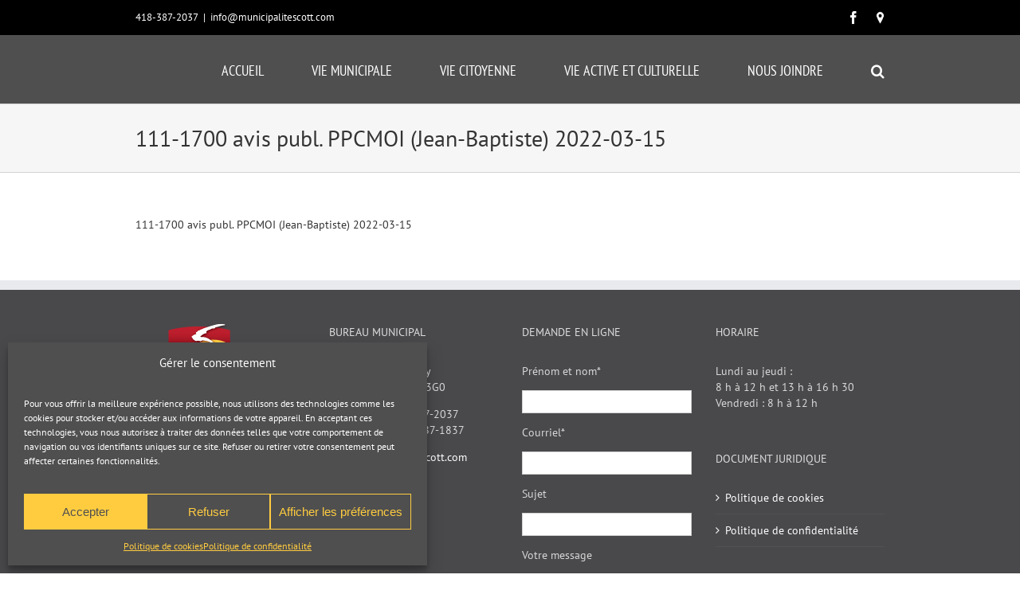

--- FILE ---
content_type: text/html; charset=UTF-8
request_url: https://www.municipalitescott.com/municipal/avis-publics/111-1700-avis-publ-ppcmoi-jean-baptiste-2022-03-15/
body_size: 15348
content:
<!DOCTYPE html>
<html class="avada-html-layout-wide avada-html-header-position-top" lang="fr-FR" prefix="og: http://ogp.me/ns# fb: http://ogp.me/ns/fb#">
<head>
	<meta http-equiv="X-UA-Compatible" content="IE=edge" />
	<meta http-equiv="Content-Type" content="text/html; charset=utf-8"/>
	<meta name="viewport" content="width=device-width, initial-scale=1" />
	<meta name='robots' content='index, follow, max-image-preview:large, max-snippet:-1, max-video-preview:-1' />

	<!-- This site is optimized with the Yoast SEO plugin v26.7 - https://yoast.com/wordpress/plugins/seo/ -->
	<title>111-1700 avis publ. PPCMOI (Jean-Baptiste) 2022-03-15 - Municipalité de Scott</title>
	<link rel="canonical" href="https://www.municipalitescott.com/municipal/avis-publics/111-1700-avis-publ-ppcmoi-jean-baptiste-2022-03-15/" />
	<meta property="og:locale" content="fr_FR" />
	<meta property="og:type" content="article" />
	<meta property="og:title" content="111-1700 avis publ. PPCMOI (Jean-Baptiste) 2022-03-15 - Municipalité de Scott" />
	<meta property="og:description" content="111-1700 avis publ. PPCMOI (Jean-Baptiste) 2022-03-15" />
	<meta property="og:url" content="https://www.municipalitescott.com/municipal/avis-publics/111-1700-avis-publ-ppcmoi-jean-baptiste-2022-03-15/" />
	<meta property="og:site_name" content="Municipalité de Scott" />
	<meta property="article:publisher" content="https://www.facebook.com/MunicipaliteScott/?ref=aymt_homepage_panel" />
	<meta name="twitter:card" content="summary_large_image" />
	<script type="application/ld+json" class="yoast-schema-graph">{"@context":"https://schema.org","@graph":[{"@type":"WebPage","@id":"https://www.municipalitescott.com/municipal/avis-publics/111-1700-avis-publ-ppcmoi-jean-baptiste-2022-03-15/","url":"https://www.municipalitescott.com/municipal/avis-publics/111-1700-avis-publ-ppcmoi-jean-baptiste-2022-03-15/","name":"111-1700 avis publ. PPCMOI (Jean-Baptiste) 2022-03-15 - Municipalité de Scott","isPartOf":{"@id":"https://www.municipalitescott.com/#website"},"primaryImageOfPage":{"@id":"https://www.municipalitescott.com/municipal/avis-publics/111-1700-avis-publ-ppcmoi-jean-baptiste-2022-03-15/#primaryimage"},"image":{"@id":"https://www.municipalitescott.com/municipal/avis-publics/111-1700-avis-publ-ppcmoi-jean-baptiste-2022-03-15/#primaryimage"},"thumbnailUrl":"","datePublished":"2023-03-15T19:23:18+00:00","breadcrumb":{"@id":"https://www.municipalitescott.com/municipal/avis-publics/111-1700-avis-publ-ppcmoi-jean-baptiste-2022-03-15/#breadcrumb"},"inLanguage":"fr-FR","potentialAction":[{"@type":"ReadAction","target":["https://www.municipalitescott.com/municipal/avis-publics/111-1700-avis-publ-ppcmoi-jean-baptiste-2022-03-15/"]}]},{"@type":"ImageObject","inLanguage":"fr-FR","@id":"https://www.municipalitescott.com/municipal/avis-publics/111-1700-avis-publ-ppcmoi-jean-baptiste-2022-03-15/#primaryimage","url":"","contentUrl":""},{"@type":"BreadcrumbList","@id":"https://www.municipalitescott.com/municipal/avis-publics/111-1700-avis-publ-ppcmoi-jean-baptiste-2022-03-15/#breadcrumb","itemListElement":[{"@type":"ListItem","position":1,"name":"Accueil","item":"https://www.municipalitescott.com/"},{"@type":"ListItem","position":2,"name":"Municipal","item":"https://scott.zonart-com.com/municipal/"},{"@type":"ListItem","position":3,"name":"Avis publics","item":"https://www.municipalitescott.com/municipal/avis-publics/"},{"@type":"ListItem","position":4,"name":"111-1700 avis publ. PPCMOI (Jean-Baptiste) 2022-03-15"}]},{"@type":"WebSite","@id":"https://www.municipalitescott.com/#website","url":"https://www.municipalitescott.com/","name":"Municipalité de Scott","description":"Toujours en mouvement depuis 1895!","publisher":{"@id":"https://www.municipalitescott.com/#organization"},"potentialAction":[{"@type":"SearchAction","target":{"@type":"EntryPoint","urlTemplate":"https://www.municipalitescott.com/?s={search_term_string}"},"query-input":{"@type":"PropertyValueSpecification","valueRequired":true,"valueName":"search_term_string"}}],"inLanguage":"fr-FR"},{"@type":"Organization","@id":"https://www.municipalitescott.com/#organization","name":"Municipalité de Scott","url":"https://www.municipalitescott.com/","logo":{"@type":"ImageObject","inLanguage":"fr-FR","@id":"https://www.municipalitescott.com/#/schema/logo/image/","url":"https://www.municipalitescott.com/wp-content/uploads/2016/03/logo_scott_sticky_retina.png","contentUrl":"https://www.municipalitescott.com/wp-content/uploads/2016/03/logo_scott_sticky_retina.png","width":188,"height":122,"caption":"Municipalité de Scott"},"image":{"@id":"https://www.municipalitescott.com/#/schema/logo/image/"},"sameAs":["https://www.facebook.com/MunicipaliteScott/?ref=aymt_homepage_panel"]}]}</script>
	<!-- / Yoast SEO plugin. -->


<link rel="alternate" type="application/rss+xml" title="Municipalité de Scott &raquo; Flux" href="https://www.municipalitescott.com/feed/" />
<link rel="alternate" type="application/rss+xml" title="Municipalité de Scott &raquo; Flux des commentaires" href="https://www.municipalitescott.com/comments/feed/" />
								<link rel="icon" href="https://www.municipalitescott.com/wp-content/uploads/2016/03/logo_scott_favicon16.png" type="image/png" />
		
					<!-- Apple Touch Icon -->
						<link rel="apple-touch-icon" sizes="180x180" href="https://www.municipalitescott.com/wp-content/uploads/2016/03/logo_scott_favicon114.png" type="image/png">
		
					<!-- Android Icon -->
						<link rel="icon" sizes="192x192" href="https://www.municipalitescott.com/wp-content/uploads/2016/03/logo_scott_favicon57.png" type="image/png">
		
					<!-- MS Edge Icon -->
						<meta name="msapplication-TileImage" content="https://www.municipalitescott.com/wp-content/uploads/2016/03/logo_scott_favicon72.png" type="image/png">
				<link rel="alternate" title="oEmbed (JSON)" type="application/json+oembed" href="https://www.municipalitescott.com/wp-json/oembed/1.0/embed?url=https%3A%2F%2Fwww.municipalitescott.com%2Fmunicipal%2Favis-publics%2F111-1700-avis-publ-ppcmoi-jean-baptiste-2022-03-15%2F" />
<link rel="alternate" title="oEmbed (XML)" type="text/xml+oembed" href="https://www.municipalitescott.com/wp-json/oembed/1.0/embed?url=https%3A%2F%2Fwww.municipalitescott.com%2Fmunicipal%2Favis-publics%2F111-1700-avis-publ-ppcmoi-jean-baptiste-2022-03-15%2F&#038;format=xml" />
				
		<meta property="og:locale" content="fr_FR"/>
		<meta property="og:type" content="article"/>
		<meta property="og:site_name" content="Municipalité de Scott"/>
		<meta property="og:title" content="111-1700 avis publ. PPCMOI (Jean-Baptiste) 2022-03-15 - Municipalité de Scott"/>
				<meta property="og:url" content="https://www.municipalitescott.com/municipal/avis-publics/111-1700-avis-publ-ppcmoi-jean-baptiste-2022-03-15/"/>
																				<style id='wp-img-auto-sizes-contain-inline-css' type='text/css'>
img:is([sizes=auto i],[sizes^="auto," i]){contain-intrinsic-size:3000px 1500px}
/*# sourceURL=wp-img-auto-sizes-contain-inline-css */
</style>
<link rel='stylesheet' id='contact-form-7-css' href='https://www.municipalitescott.com/wp-content/plugins/contact-form-7/includes/css/styles.css?ver=6.1.4' type='text/css' media='all' />
<link rel='stylesheet' id='cmplz-general-css' href='https://www.municipalitescott.com/wp-content/plugins/complianz-gdpr/assets/css/cookieblocker.min.css?ver=1766258075' type='text/css' media='all' />
<link rel='stylesheet' id='fusion-dynamic-css-css' href='https://www.municipalitescott.com/wp-content/uploads/fusion-styles/eed71d6022a18a6c2715aac28e114a47.min.css?ver=3.14.2' type='text/css' media='all' />
<script type="text/javascript" src="https://www.municipalitescott.com/wp-includes/js/jquery/jquery.min.js?ver=3.7.1" id="jquery-core-js"></script>
<script type="text/javascript" src="https://www.municipalitescott.com/wp-includes/js/jquery/jquery-migrate.min.js?ver=3.4.1" id="jquery-migrate-js"></script>
<script type="text/javascript" src="//www.municipalitescott.com/wp-content/plugins/revslider/sr6/assets/js/rbtools.min.js?ver=6.7.39" async id="tp-tools-js"></script>
<script type="text/javascript" src="//www.municipalitescott.com/wp-content/plugins/revslider/sr6/assets/js/rs6.min.js?ver=6.7.39" async id="revmin-js"></script>
<link rel="https://api.w.org/" href="https://www.municipalitescott.com/wp-json/" /><link rel="alternate" title="JSON" type="application/json" href="https://www.municipalitescott.com/wp-json/wp/v2/media/7065" />			<style>.cmplz-hidden {
					display: none !important;
				}</style><style type="text/css" id="css-fb-visibility">@media screen and (max-width: 640px){.fusion-no-small-visibility{display:none !important;}body .sm-text-align-center{text-align:center !important;}body .sm-text-align-left{text-align:left !important;}body .sm-text-align-right{text-align:right !important;}body .sm-text-align-justify{text-align:justify !important;}body .sm-flex-align-center{justify-content:center !important;}body .sm-flex-align-flex-start{justify-content:flex-start !important;}body .sm-flex-align-flex-end{justify-content:flex-end !important;}body .sm-mx-auto{margin-left:auto !important;margin-right:auto !important;}body .sm-ml-auto{margin-left:auto !important;}body .sm-mr-auto{margin-right:auto !important;}body .fusion-absolute-position-small{position:absolute;width:100%;}.awb-sticky.awb-sticky-small{ position: sticky; top: var(--awb-sticky-offset,0); }}@media screen and (min-width: 641px) and (max-width: 1024px){.fusion-no-medium-visibility{display:none !important;}body .md-text-align-center{text-align:center !important;}body .md-text-align-left{text-align:left !important;}body .md-text-align-right{text-align:right !important;}body .md-text-align-justify{text-align:justify !important;}body .md-flex-align-center{justify-content:center !important;}body .md-flex-align-flex-start{justify-content:flex-start !important;}body .md-flex-align-flex-end{justify-content:flex-end !important;}body .md-mx-auto{margin-left:auto !important;margin-right:auto !important;}body .md-ml-auto{margin-left:auto !important;}body .md-mr-auto{margin-right:auto !important;}body .fusion-absolute-position-medium{position:absolute;width:100%;}.awb-sticky.awb-sticky-medium{ position: sticky; top: var(--awb-sticky-offset,0); }}@media screen and (min-width: 1025px){.fusion-no-large-visibility{display:none !important;}body .lg-text-align-center{text-align:center !important;}body .lg-text-align-left{text-align:left !important;}body .lg-text-align-right{text-align:right !important;}body .lg-text-align-justify{text-align:justify !important;}body .lg-flex-align-center{justify-content:center !important;}body .lg-flex-align-flex-start{justify-content:flex-start !important;}body .lg-flex-align-flex-end{justify-content:flex-end !important;}body .lg-mx-auto{margin-left:auto !important;margin-right:auto !important;}body .lg-ml-auto{margin-left:auto !important;}body .lg-mr-auto{margin-right:auto !important;}body .fusion-absolute-position-large{position:absolute;width:100%;}.awb-sticky.awb-sticky-large{ position: sticky; top: var(--awb-sticky-offset,0); }}</style><meta name="generator" content="Powered by Slider Revolution 6.7.39 - responsive, Mobile-Friendly Slider Plugin for WordPress with comfortable drag and drop interface." />
<script>function setREVStartSize(e){
			//window.requestAnimationFrame(function() {
				window.RSIW = window.RSIW===undefined ? window.innerWidth : window.RSIW;
				window.RSIH = window.RSIH===undefined ? window.innerHeight : window.RSIH;
				try {
					var pw = document.getElementById(e.c).parentNode.offsetWidth,
						newh;
					pw = pw===0 || isNaN(pw) || (e.l=="fullwidth" || e.layout=="fullwidth") ? window.RSIW : pw;
					e.tabw = e.tabw===undefined ? 0 : parseInt(e.tabw);
					e.thumbw = e.thumbw===undefined ? 0 : parseInt(e.thumbw);
					e.tabh = e.tabh===undefined ? 0 : parseInt(e.tabh);
					e.thumbh = e.thumbh===undefined ? 0 : parseInt(e.thumbh);
					e.tabhide = e.tabhide===undefined ? 0 : parseInt(e.tabhide);
					e.thumbhide = e.thumbhide===undefined ? 0 : parseInt(e.thumbhide);
					e.mh = e.mh===undefined || e.mh=="" || e.mh==="auto" ? 0 : parseInt(e.mh,0);
					if(e.layout==="fullscreen" || e.l==="fullscreen")
						newh = Math.max(e.mh,window.RSIH);
					else{
						e.gw = Array.isArray(e.gw) ? e.gw : [e.gw];
						for (var i in e.rl) if (e.gw[i]===undefined || e.gw[i]===0) e.gw[i] = e.gw[i-1];
						e.gh = e.el===undefined || e.el==="" || (Array.isArray(e.el) && e.el.length==0)? e.gh : e.el;
						e.gh = Array.isArray(e.gh) ? e.gh : [e.gh];
						for (var i in e.rl) if (e.gh[i]===undefined || e.gh[i]===0) e.gh[i] = e.gh[i-1];
											
						var nl = new Array(e.rl.length),
							ix = 0,
							sl;
						e.tabw = e.tabhide>=pw ? 0 : e.tabw;
						e.thumbw = e.thumbhide>=pw ? 0 : e.thumbw;
						e.tabh = e.tabhide>=pw ? 0 : e.tabh;
						e.thumbh = e.thumbhide>=pw ? 0 : e.thumbh;
						for (var i in e.rl) nl[i] = e.rl[i]<window.RSIW ? 0 : e.rl[i];
						sl = nl[0];
						for (var i in nl) if (sl>nl[i] && nl[i]>0) { sl = nl[i]; ix=i;}
						var m = pw>(e.gw[ix]+e.tabw+e.thumbw) ? 1 : (pw-(e.tabw+e.thumbw)) / (e.gw[ix]);
						newh =  (e.gh[ix] * m) + (e.tabh + e.thumbh);
					}
					var el = document.getElementById(e.c);
					if (el!==null && el) el.style.height = newh+"px";
					el = document.getElementById(e.c+"_wrapper");
					if (el!==null && el) {
						el.style.height = newh+"px";
						el.style.display = "block";
					}
				} catch(e){
					console.log("Failure at Presize of Slider:" + e)
				}
			//});
		  };</script>
		<script type="text/javascript">
			var doc = document.documentElement;
			doc.setAttribute( 'data-useragent', navigator.userAgent );
		</script>
		<!-- Global site tag (gtag.js) - Google Analytics -->
<script type="text/plain" data-service="google-analytics" data-category="statistics" async data-cmplz-src="https://www.googletagmanager.com/gtag/js?id=UA-167742003-1"></script>
<script>
  window.dataLayer = window.dataLayer || [];
  function gtag(){dataLayer.push(arguments);}
  gtag('js', new Date());

  gtag('config', 'UA-167742003-1');
</script>
	<style id='global-styles-inline-css' type='text/css'>
:root{--wp--preset--aspect-ratio--square: 1;--wp--preset--aspect-ratio--4-3: 4/3;--wp--preset--aspect-ratio--3-4: 3/4;--wp--preset--aspect-ratio--3-2: 3/2;--wp--preset--aspect-ratio--2-3: 2/3;--wp--preset--aspect-ratio--16-9: 16/9;--wp--preset--aspect-ratio--9-16: 9/16;--wp--preset--color--black: #000000;--wp--preset--color--cyan-bluish-gray: #abb8c3;--wp--preset--color--white: #ffffff;--wp--preset--color--pale-pink: #f78da7;--wp--preset--color--vivid-red: #cf2e2e;--wp--preset--color--luminous-vivid-orange: #ff6900;--wp--preset--color--luminous-vivid-amber: #fcb900;--wp--preset--color--light-green-cyan: #7bdcb5;--wp--preset--color--vivid-green-cyan: #00d084;--wp--preset--color--pale-cyan-blue: #8ed1fc;--wp--preset--color--vivid-cyan-blue: #0693e3;--wp--preset--color--vivid-purple: #9b51e0;--wp--preset--color--awb-color-1: #ffffff;--wp--preset--color--awb-color-2: #f6f6f6;--wp--preset--color--awb-color-3: #ebeaea;--wp--preset--color--awb-color-4: #e0dede;--wp--preset--color--awb-color-5: #d2d3d4;--wp--preset--color--awb-color-6: #747474;--wp--preset--color--awb-color-7: #e10707;--wp--preset--color--awb-color-8: #333333;--wp--preset--color--awb-color-custom-10: #e8e8e8;--wp--preset--color--awb-color-custom-11: #000000;--wp--preset--color--awb-color-custom-12: #4f4f4f;--wp--preset--color--awb-color-custom-13: #a0ce4e;--wp--preset--color--awb-color-custom-14: rgba(235,234,234,0.8);--wp--preset--color--awb-color-custom-15: #f8f8f8;--wp--preset--color--awb-color-custom-16: #f9f9f9;--wp--preset--color--awb-color-custom-17: #cf0000;--wp--preset--gradient--vivid-cyan-blue-to-vivid-purple: linear-gradient(135deg,rgb(6,147,227) 0%,rgb(155,81,224) 100%);--wp--preset--gradient--light-green-cyan-to-vivid-green-cyan: linear-gradient(135deg,rgb(122,220,180) 0%,rgb(0,208,130) 100%);--wp--preset--gradient--luminous-vivid-amber-to-luminous-vivid-orange: linear-gradient(135deg,rgb(252,185,0) 0%,rgb(255,105,0) 100%);--wp--preset--gradient--luminous-vivid-orange-to-vivid-red: linear-gradient(135deg,rgb(255,105,0) 0%,rgb(207,46,46) 100%);--wp--preset--gradient--very-light-gray-to-cyan-bluish-gray: linear-gradient(135deg,rgb(238,238,238) 0%,rgb(169,184,195) 100%);--wp--preset--gradient--cool-to-warm-spectrum: linear-gradient(135deg,rgb(74,234,220) 0%,rgb(151,120,209) 20%,rgb(207,42,186) 40%,rgb(238,44,130) 60%,rgb(251,105,98) 80%,rgb(254,248,76) 100%);--wp--preset--gradient--blush-light-purple: linear-gradient(135deg,rgb(255,206,236) 0%,rgb(152,150,240) 100%);--wp--preset--gradient--blush-bordeaux: linear-gradient(135deg,rgb(254,205,165) 0%,rgb(254,45,45) 50%,rgb(107,0,62) 100%);--wp--preset--gradient--luminous-dusk: linear-gradient(135deg,rgb(255,203,112) 0%,rgb(199,81,192) 50%,rgb(65,88,208) 100%);--wp--preset--gradient--pale-ocean: linear-gradient(135deg,rgb(255,245,203) 0%,rgb(182,227,212) 50%,rgb(51,167,181) 100%);--wp--preset--gradient--electric-grass: linear-gradient(135deg,rgb(202,248,128) 0%,rgb(113,206,126) 100%);--wp--preset--gradient--midnight: linear-gradient(135deg,rgb(2,3,129) 0%,rgb(40,116,252) 100%);--wp--preset--font-size--small: 10.5px;--wp--preset--font-size--medium: 20px;--wp--preset--font-size--large: 21px;--wp--preset--font-size--x-large: 42px;--wp--preset--font-size--normal: 14px;--wp--preset--font-size--xlarge: 28px;--wp--preset--font-size--huge: 42px;--wp--preset--spacing--20: 0.44rem;--wp--preset--spacing--30: 0.67rem;--wp--preset--spacing--40: 1rem;--wp--preset--spacing--50: 1.5rem;--wp--preset--spacing--60: 2.25rem;--wp--preset--spacing--70: 3.38rem;--wp--preset--spacing--80: 5.06rem;--wp--preset--shadow--natural: 6px 6px 9px rgba(0, 0, 0, 0.2);--wp--preset--shadow--deep: 12px 12px 50px rgba(0, 0, 0, 0.4);--wp--preset--shadow--sharp: 6px 6px 0px rgba(0, 0, 0, 0.2);--wp--preset--shadow--outlined: 6px 6px 0px -3px rgb(255, 255, 255), 6px 6px rgb(0, 0, 0);--wp--preset--shadow--crisp: 6px 6px 0px rgb(0, 0, 0);}:where(.is-layout-flex){gap: 0.5em;}:where(.is-layout-grid){gap: 0.5em;}body .is-layout-flex{display: flex;}.is-layout-flex{flex-wrap: wrap;align-items: center;}.is-layout-flex > :is(*, div){margin: 0;}body .is-layout-grid{display: grid;}.is-layout-grid > :is(*, div){margin: 0;}:where(.wp-block-columns.is-layout-flex){gap: 2em;}:where(.wp-block-columns.is-layout-grid){gap: 2em;}:where(.wp-block-post-template.is-layout-flex){gap: 1.25em;}:where(.wp-block-post-template.is-layout-grid){gap: 1.25em;}.has-black-color{color: var(--wp--preset--color--black) !important;}.has-cyan-bluish-gray-color{color: var(--wp--preset--color--cyan-bluish-gray) !important;}.has-white-color{color: var(--wp--preset--color--white) !important;}.has-pale-pink-color{color: var(--wp--preset--color--pale-pink) !important;}.has-vivid-red-color{color: var(--wp--preset--color--vivid-red) !important;}.has-luminous-vivid-orange-color{color: var(--wp--preset--color--luminous-vivid-orange) !important;}.has-luminous-vivid-amber-color{color: var(--wp--preset--color--luminous-vivid-amber) !important;}.has-light-green-cyan-color{color: var(--wp--preset--color--light-green-cyan) !important;}.has-vivid-green-cyan-color{color: var(--wp--preset--color--vivid-green-cyan) !important;}.has-pale-cyan-blue-color{color: var(--wp--preset--color--pale-cyan-blue) !important;}.has-vivid-cyan-blue-color{color: var(--wp--preset--color--vivid-cyan-blue) !important;}.has-vivid-purple-color{color: var(--wp--preset--color--vivid-purple) !important;}.has-black-background-color{background-color: var(--wp--preset--color--black) !important;}.has-cyan-bluish-gray-background-color{background-color: var(--wp--preset--color--cyan-bluish-gray) !important;}.has-white-background-color{background-color: var(--wp--preset--color--white) !important;}.has-pale-pink-background-color{background-color: var(--wp--preset--color--pale-pink) !important;}.has-vivid-red-background-color{background-color: var(--wp--preset--color--vivid-red) !important;}.has-luminous-vivid-orange-background-color{background-color: var(--wp--preset--color--luminous-vivid-orange) !important;}.has-luminous-vivid-amber-background-color{background-color: var(--wp--preset--color--luminous-vivid-amber) !important;}.has-light-green-cyan-background-color{background-color: var(--wp--preset--color--light-green-cyan) !important;}.has-vivid-green-cyan-background-color{background-color: var(--wp--preset--color--vivid-green-cyan) !important;}.has-pale-cyan-blue-background-color{background-color: var(--wp--preset--color--pale-cyan-blue) !important;}.has-vivid-cyan-blue-background-color{background-color: var(--wp--preset--color--vivid-cyan-blue) !important;}.has-vivid-purple-background-color{background-color: var(--wp--preset--color--vivid-purple) !important;}.has-black-border-color{border-color: var(--wp--preset--color--black) !important;}.has-cyan-bluish-gray-border-color{border-color: var(--wp--preset--color--cyan-bluish-gray) !important;}.has-white-border-color{border-color: var(--wp--preset--color--white) !important;}.has-pale-pink-border-color{border-color: var(--wp--preset--color--pale-pink) !important;}.has-vivid-red-border-color{border-color: var(--wp--preset--color--vivid-red) !important;}.has-luminous-vivid-orange-border-color{border-color: var(--wp--preset--color--luminous-vivid-orange) !important;}.has-luminous-vivid-amber-border-color{border-color: var(--wp--preset--color--luminous-vivid-amber) !important;}.has-light-green-cyan-border-color{border-color: var(--wp--preset--color--light-green-cyan) !important;}.has-vivid-green-cyan-border-color{border-color: var(--wp--preset--color--vivid-green-cyan) !important;}.has-pale-cyan-blue-border-color{border-color: var(--wp--preset--color--pale-cyan-blue) !important;}.has-vivid-cyan-blue-border-color{border-color: var(--wp--preset--color--vivid-cyan-blue) !important;}.has-vivid-purple-border-color{border-color: var(--wp--preset--color--vivid-purple) !important;}.has-vivid-cyan-blue-to-vivid-purple-gradient-background{background: var(--wp--preset--gradient--vivid-cyan-blue-to-vivid-purple) !important;}.has-light-green-cyan-to-vivid-green-cyan-gradient-background{background: var(--wp--preset--gradient--light-green-cyan-to-vivid-green-cyan) !important;}.has-luminous-vivid-amber-to-luminous-vivid-orange-gradient-background{background: var(--wp--preset--gradient--luminous-vivid-amber-to-luminous-vivid-orange) !important;}.has-luminous-vivid-orange-to-vivid-red-gradient-background{background: var(--wp--preset--gradient--luminous-vivid-orange-to-vivid-red) !important;}.has-very-light-gray-to-cyan-bluish-gray-gradient-background{background: var(--wp--preset--gradient--very-light-gray-to-cyan-bluish-gray) !important;}.has-cool-to-warm-spectrum-gradient-background{background: var(--wp--preset--gradient--cool-to-warm-spectrum) !important;}.has-blush-light-purple-gradient-background{background: var(--wp--preset--gradient--blush-light-purple) !important;}.has-blush-bordeaux-gradient-background{background: var(--wp--preset--gradient--blush-bordeaux) !important;}.has-luminous-dusk-gradient-background{background: var(--wp--preset--gradient--luminous-dusk) !important;}.has-pale-ocean-gradient-background{background: var(--wp--preset--gradient--pale-ocean) !important;}.has-electric-grass-gradient-background{background: var(--wp--preset--gradient--electric-grass) !important;}.has-midnight-gradient-background{background: var(--wp--preset--gradient--midnight) !important;}.has-small-font-size{font-size: var(--wp--preset--font-size--small) !important;}.has-medium-font-size{font-size: var(--wp--preset--font-size--medium) !important;}.has-large-font-size{font-size: var(--wp--preset--font-size--large) !important;}.has-x-large-font-size{font-size: var(--wp--preset--font-size--x-large) !important;}
/*# sourceURL=global-styles-inline-css */
</style>
<link rel='stylesheet' id='rs-plugin-settings-css' href='//www.municipalitescott.com/wp-content/plugins/revslider/sr6/assets/css/rs6.css?ver=6.7.39' type='text/css' media='all' />
<style id='rs-plugin-settings-inline-css' type='text/css'>
#rs-demo-id {}
/*# sourceURL=rs-plugin-settings-inline-css */
</style>
</head>

<body data-rsssl=1 data-cmplz=1 class="attachment wp-singular attachment-template-default attachmentid-7065 attachment-pdf wp-theme-Avada wp-child-theme-Avada-Child-Theme has-sidebar fusion-image-hovers fusion-pagination-sizing fusion-button_type-flat fusion-button_span-no fusion-button_gradient-linear avada-image-rollover-circle-yes avada-image-rollover-yes avada-image-rollover-direction-left fusion-body ltr fusion-sticky-header avada-has-rev-slider-styles fusion-disable-outline fusion-sub-menu-fade mobile-logo-pos-left layout-wide-mode avada-has-boxed-modal-shadow-none layout-scroll-offset-full avada-has-zero-margin-offset-top fusion-top-header menu-text-align-center mobile-menu-design-modern fusion-show-pagination-text fusion-header-layout-v3 avada-responsive avada-footer-fx-none avada-menu-highlight-style-bar fusion-search-form-classic fusion-main-menu-search-overlay fusion-avatar-square avada-sticky-shrinkage avada-dropdown-styles avada-blog-layout-medium avada-blog-archive-layout-medium avada-header-shadow-no avada-menu-icon-position-left avada-has-megamenu-shadow avada-has-mainmenu-dropdown-divider avada-has-main-nav-search-icon avada-has-breadcrumb-mobile-hidden avada-has-titlebar-bar_and_content avada-has-pagination-padding avada-flyout-menu-direction-fade avada-ec-views-v1" data-awb-post-id="7065">
		<a class="skip-link screen-reader-text" href="#content">Passer au contenu</a>

	<div id="boxed-wrapper">
		
		<div id="wrapper" class="fusion-wrapper">
			<div id="home" style="position:relative;top:-1px;"></div>
							
					
			<header class="fusion-header-wrapper">
				<div class="fusion-header-v3 fusion-logo-alignment fusion-logo-left fusion-sticky-menu-1 fusion-sticky-logo-1 fusion-mobile-logo-1  fusion-mobile-menu-design-modern">
					
<div class="fusion-secondary-header">
	<div class="fusion-row">
					<div class="fusion-alignleft">
				<div class="fusion-contact-info"><span class="fusion-contact-info-phone-number">418-387-2037</span><span class="fusion-header-separator">|</span><span class="fusion-contact-info-email-address"><a href="mailto:i&#110;fo&#64;&#109;&#117;&#110;&#105;&#99;&#105;&#112;&#97;&#108;&#105;tes&#99;ot&#116;.c&#111;m">i&#110;fo&#64;&#109;&#117;&#110;&#105;&#99;&#105;&#112;&#97;&#108;&#105;tes&#99;ot&#116;.c&#111;m</a></span></div>			</div>
							<div class="fusion-alignright">
				<div class="fusion-social-links-header"><div class="fusion-social-networks"><div class="fusion-social-networks-wrapper"><a  class="fusion-social-network-icon fusion-tooltip fusion-facebook awb-icon-facebook" style data-placement="bottom" data-title="Facebook" data-toggle="tooltip" title="Facebook" href="https://www.facebook.com/Municipalit%C3%A9-de-Scott-1638163783159236/?ref=aymt_homepage_panel" target="_blank" rel="noreferrer"><span class="screen-reader-text">Facebook</span></a><a  class="awb-custom-image custom fusion-social-network-icon fusion-tooltip fusion-custom awb-icon-custom" style="position:relative;" data-placement="bottom" data-title="Carte google" data-toggle="tooltip" title="Carte google" href="https://www.google.ca/maps/place/Municipalit%C3%A9+De+Scott/@46.5057535,-71.0748287,17z/data=!3m1!4b1!4m5!3m4!1s0x4cb8f81b4401de11:0x3c1ffbde1387441d!8m2!3d46.5057535!4d-71.07264!6m1!1e1" target="_blank" rel="noopener noreferrer"><span class="screen-reader-text">Carte google</span><img src="https://www.municipalitescott.com/wp-content/uploads/2016/06/icon_carte.png" style="width:auto;" alt="Carte google" /></a></div></div></div>			</div>
			</div>
</div>
<div class="fusion-header-sticky-height"></div>
<div class="fusion-header">
	<div class="fusion-row">
					<div class="fusion-logo" data-margin-top="0px" data-margin-bottom="0px" data-margin-left="0px" data-margin-right="0px">
		</div>		<nav class="fusion-main-menu" aria-label="Menu principal"><div class="fusion-overlay-search">		<form role="search" class="searchform fusion-search-form  fusion-search-form-classic" method="get" action="https://www.municipalitescott.com/">
			<div class="fusion-search-form-content">

				
				<div class="fusion-search-field search-field">
					<label><span class="screen-reader-text">Rechercher:</span>
													<input type="search" value="" name="s" class="s" placeholder="Rechercher..." required aria-required="true" aria-label="Rechercher..."/>
											</label>
				</div>
				<div class="fusion-search-button search-button">
					<input type="submit" class="fusion-search-submit searchsubmit" aria-label="Recherche" value="&#xf002;" />
									</div>

				
			</div>


			
		</form>
		<div class="fusion-search-spacer"></div><a href="#" role="button" aria-label="Fermer la recherche" class="fusion-close-search"></a></div><ul id="menu-principal" class="fusion-menu"><li  id="menu-item-7"  class="menu-item menu-item-type-post_type menu-item-object-page menu-item-home menu-item-7"  data-item-id="7"><a  href="https://www.municipalitescott.com/" class="fusion-bar-highlight"><span class="menu-text">ACCUEIL</span></a></li><li  id="menu-item-8"  class="menu-item menu-item-type-custom menu-item-object-custom menu-item-has-children menu-item-8 fusion-megamenu-menu "  data-item-id="8"><a  href="#" class="fusion-bar-highlight"><span class="menu-text">VIE MUNICIPALE</span></a><div class="fusion-megamenu-wrapper fusion-columns-3 columns-per-row-3 columns-3 col-span-12 fusion-megamenu-fullwidth"><div class="row"><div class="fusion-megamenu-holder lazyload" style="width:940px;" data-width="940px"><ul class="fusion-megamenu"><li  id="menu-item-175"  class="menu-item menu-item-type-custom menu-item-object-custom menu-item-has-children menu-item-175 fusion-megamenu-submenu fusion-megamenu-columns-3 col-lg-4 col-md-4 col-sm-4" ><div class='fusion-megamenu-title'><span class="awb-justify-title">VIE DÉMOCRATIQUE</span></div><ul class="sub-menu"><li  id="menu-item-185"  class="menu-item menu-item-type-post_type menu-item-object-page menu-item-185" ><a  href="https://www.municipalitescott.com/municipal/mot-du-maire/" class="fusion-bar-highlight"><span><span class="fusion-megamenu-bullet"></span>Mot du maire</span></a></li><li  id="menu-item-9639"  class="menu-item menu-item-type-post_type menu-item-object-page menu-item-9639" ><a  href="https://www.municipalitescott.com/election-municipales/" class="fusion-bar-highlight"><span><span class="fusion-megamenu-bullet"></span>Élection municipale</span></a></li><li  id="menu-item-189"  class="menu-item menu-item-type-post_type menu-item-object-page menu-item-189" ><a  href="https://www.municipalitescott.com/municipal/role-fonction-elus/" class="fusion-bar-highlight"><span><span class="fusion-megamenu-bullet"></span>Conseil municipal</span></a></li><li  id="menu-item-9655"  class="menu-item menu-item-type-post_type menu-item-object-page menu-item-9655" ><a  href="https://www.municipalitescott.com/municipal/seances-du-conseil-2/" class="fusion-bar-highlight"><span><span class="fusion-megamenu-bullet"></span>Séances du conseil</span></a></li></ul></li><li  id="menu-item-176"  class="menu-item menu-item-type-custom menu-item-object-custom menu-item-has-children menu-item-176 fusion-megamenu-submenu fusion-megamenu-columns-3 col-lg-4 col-md-4 col-sm-4" ><div class='fusion-megamenu-title'><span class="awb-justify-title">SERVICES MUNICIPAUX</span></div><ul class="sub-menu"><li  id="menu-item-9672"  class="menu-item menu-item-type-post_type menu-item-object-page menu-item-9672" ><a  href="https://www.municipalitescott.com/municipal/direction-generale-greffe-et-affaires-juridiques/" class="fusion-bar-highlight"><span><span class="fusion-megamenu-bullet"></span>Direction générale, greffe et affaires juridiques</span></a></li><li  id="menu-item-9679"  class="menu-item menu-item-type-post_type menu-item-object-page menu-item-9679" ><a  href="https://www.municipalitescott.com/municipal/finances-et-previsions-budgetaires/" class="fusion-bar-highlight"><span><span class="fusion-megamenu-bullet"></span>Finances et prévisions budgétaires</span></a></li><li  id="menu-item-9686"  class="menu-item menu-item-type-post_type menu-item-object-page menu-item-9686" ><a  href="https://www.municipalitescott.com/municipal/loisirs-et-culture/" class="fusion-bar-highlight"><span><span class="fusion-megamenu-bullet"></span>Loisirs et culture</span></a></li><li  id="menu-item-191"  class="menu-item menu-item-type-post_type menu-item-object-page menu-item-191" ><a  href="https://www.municipalitescott.com/municipal/service-securite-incendie/" class="fusion-bar-highlight"><span><span class="fusion-megamenu-bullet"></span>Service Sécurité Incendie &#038; Sécurité civile</span></a></li><li  id="menu-item-192"  class="menu-item menu-item-type-post_type menu-item-object-page menu-item-192" ><a  href="https://www.municipalitescott.com/municipal/travaux-publics/" class="fusion-bar-highlight"><span><span class="fusion-megamenu-bullet"></span>Travaux publics &#038; traitement des eaux</span></a></li></ul></li><li  id="menu-item-177"  class="menu-item menu-item-type-custom menu-item-object-custom menu-item-has-children menu-item-177 fusion-megamenu-submenu fusion-megamenu-columns-3 col-lg-4 col-md-4 col-sm-4" ><div class='fusion-megamenu-title'><span class="awb-justify-title">URBANISME</span></div><ul class="sub-menu"><li  id="menu-item-4585"  class="menu-item menu-item-type-post_type menu-item-object-page menu-item-4585" ><a  href="https://www.municipalitescott.com/demande-de-permis/" class="fusion-bar-highlight"><span><span class="fusion-megamenu-bullet"></span>Demande de permis</span></a></li><li  id="menu-item-8004"  class="menu-item menu-item-type-post_type menu-item-object-page menu-item-8004" ><a  href="https://www.municipalitescott.com/usages-des-zones/" class="fusion-bar-highlight"><span><span class="fusion-megamenu-bullet"></span>Usages des zones</span></a></li></ul></li></ul></div><div style="clear:both;"></div></div></div></li><li  id="menu-item-9"  class="menu-item menu-item-type-custom menu-item-object-custom menu-item-has-children menu-item-9 fusion-dropdown-menu"  data-item-id="9"><a  href="#" class="fusion-bar-highlight"><span class="menu-text">VIE CITOYENNE</span></a><ul class="sub-menu"><li  id="menu-item-260"  class="menu-item menu-item-type-custom menu-item-object-custom menu-item-has-children menu-item-260 fusion-dropdown-submenu" ><a  href="#" class="fusion-bar-highlight"><span>PROFIL MUNICIPAL</span></a><ul class="sub-menu"><li  id="menu-item-3011"  class="menu-item menu-item-type-post_type menu-item-object-page menu-item-3011" ><a  href="https://www.municipalitescott.com/loisirs-evenements/location-de-salle/" class="fusion-bar-highlight"><span>Centre de loisirs Atkinson – Location de salles</span></a></li><li  id="menu-item-269"  class="menu-item menu-item-type-post_type menu-item-object-page menu-item-269" ><a  href="https://www.municipalitescott.com/decouvrez-scott/histoire-et-cartes/" class="fusion-bar-highlight"><span>Histoire et cartes</span></a></li></ul></li><li  id="menu-item-261"  class="menu-item menu-item-type-custom menu-item-object-custom menu-item-has-children menu-item-261 fusion-dropdown-submenu" ><a  href="#" class="fusion-bar-highlight"><span>VIVRE À SCOTT</span></a><ul class="sub-menu"><li  id="menu-item-8515"  class="menu-item menu-item-type-post_type menu-item-object-page menu-item-8515" ><a  href="https://www.municipalitescott.com/nouveaux-arrivants/" class="fusion-bar-highlight"><span>Nouveaux arrivants</span></a></li></ul></li><li  id="menu-item-270"  class="menu-item menu-item-type-custom menu-item-object-custom menu-item-has-children menu-item-270 fusion-dropdown-submenu" ><a  href="#" class="fusion-bar-highlight"><span>À LA UNE !</span></a><ul class="sub-menu"><li  id="menu-item-325"  class="menu-item menu-item-type-post_type menu-item-object-page menu-item-325" ><a  href="https://www.municipalitescott.com/municipal/actualites/" class="fusion-bar-highlight"><span>Actualités</span></a></li><li  id="menu-item-9687"  class="menu-item menu-item-type-post_type menu-item-object-page menu-item-9687" ><a  href="https://www.municipalitescott.com/municipal/avis-publics/" class="fusion-bar-highlight"><span>Avis publics</span></a></li><li  id="menu-item-264"  class="menu-item menu-item-type-post_type menu-item-object-page menu-item-264" ><a  href="https://www.municipalitescott.com/decouvrez-scott/offres-demploi/" class="fusion-bar-highlight"><span>Offres d’emploi</span></a></li><li  id="menu-item-262"  class="menu-item menu-item-type-post_type menu-item-object-page menu-item-262" ><a  href="https://www.municipalitescott.com/decouvrez-scott/liens-utiles/" class="fusion-bar-highlight"><span>Liens utiles</span></a></li><li  id="menu-item-8489"  class="menu-item menu-item-type-post_type menu-item-object-page menu-item-8489" ><a  href="https://www.municipalitescott.com/?page_id=8486" class="fusion-bar-highlight"><span>Appel d’offre</span></a></li></ul></li></ul></li><li  id="menu-item-10"  class="menu-item menu-item-type-custom menu-item-object-custom menu-item-has-children menu-item-10 fusion-dropdown-menu"  data-item-id="10"><a  href="#" class="fusion-bar-highlight"><span class="menu-text">VIE ACTIVE ET CULTURELLE</span></a><ul class="sub-menu"><li  id="menu-item-308"  class="menu-item menu-item-type-custom menu-item-object-custom menu-item-has-children menu-item-308 fusion-dropdown-submenu" ><a  href="#" class="fusion-bar-highlight"><span>Activités et événements</span></a><ul class="sub-menu"><li  id="menu-item-3641"  class="menu-item menu-item-type-post_type menu-item-object-page menu-item-3641" ><a  href="https://www.municipalitescott.com/festivites-du-125e-de-scott/" class="fusion-bar-highlight"><span>Festivités du 125e de Scott</span></a></li><li  id="menu-item-7686"  class="menu-item menu-item-type-post_type menu-item-object-page menu-item-7686" ><a  href="https://www.municipalitescott.com/patinoire-anneau-de-glace/" class="fusion-bar-highlight"><span>Patinoire &#038; anneau de glace</span></a></li><li  id="menu-item-4409"  class="menu-item menu-item-type-post_type menu-item-object-page menu-item-4409" ><a  href="https://www.municipalitescott.com/piscine-municipale/" class="fusion-bar-highlight"><span>Piscine municipale 2025</span></a></li><li  id="menu-item-303"  class="menu-item menu-item-type-post_type menu-item-object-page menu-item-303" ><a  href="https://www.municipalitescott.com/loisirs-evenements/programme-des-loisirs/" class="fusion-bar-highlight"><span>Programme des loisirs</span></a></li><li  id="menu-item-5200"  class="menu-item menu-item-type-post_type menu-item-object-page menu-item-5200" ><a  href="https://www.municipalitescott.com/scott-en-neige/" class="fusion-bar-highlight"><span>Scott en Neige 2025</span></a></li><li  id="menu-item-3328"  class="menu-item menu-item-type-post_type menu-item-object-page menu-item-3328" ><a  href="https://www.municipalitescott.com/loisirs-evenements/scottrace/" class="fusion-bar-highlight"><span>SCOTT RACE COLORÉE!</span></a></li><li  id="menu-item-2534"  class="menu-item menu-item-type-post_type menu-item-object-page menu-item-2534" ><a  href="https://www.municipalitescott.com/loisirs-evenements/soccer/" class="fusion-bar-highlight"><span>Soccer 2025</span></a></li><li  id="menu-item-4378"  class="menu-item menu-item-type-post_type menu-item-object-page menu-item-4378" ><a  href="https://www.municipalitescott.com/loisirs-evenements/terrain-de-jeux-2020/" class="fusion-bar-highlight"><span>Terrain de Jeux 2025</span></a></li></ul></li><li  id="menu-item-309"  class="menu-item menu-item-type-custom menu-item-object-custom menu-item-has-children menu-item-309 fusion-dropdown-submenu" ><a  href="#" class="fusion-bar-highlight"><span>Organismes et infrastructures</span></a><ul class="sub-menu"><li  id="menu-item-2998"  class="menu-item menu-item-type-post_type menu-item-object-page menu-item-2998" ><a  href="https://www.municipalitescott.com/loisirs-evenements/location-de-salle/" class="fusion-bar-highlight"><span>Centre de loisirs Atkinson – Location de salles</span></a></li><li  id="menu-item-301"  class="menu-item menu-item-type-post_type menu-item-object-page menu-item-301" ><a  href="https://www.municipalitescott.com/loisirs-evenements/equipements-recreatifs/" class="fusion-bar-highlight"><span>Équipements récréatifs</span></a></li><li  id="menu-item-300"  class="menu-item menu-item-type-post_type menu-item-object-page menu-item-300" ><a  href="https://www.municipalitescott.com/loisirs-evenements/offres-demploi/" class="fusion-bar-highlight"><span>Offres d’emploi estivaux</span></a></li></ul></li></ul></li><li  id="menu-item-14"  class="menu-item menu-item-type-post_type menu-item-object-page menu-item-14"  data-item-id="14"><a  href="https://www.municipalitescott.com/contact/" class="fusion-bar-highlight"><span class="menu-text">NOUS JOINDRE</span></a></li><li class="fusion-custom-menu-item fusion-main-menu-search fusion-search-overlay"><a class="fusion-main-menu-icon fusion-bar-highlight" href="#" aria-label="Recherche" data-title="Recherche" title="Recherche" role="button" aria-expanded="false"></a></li></ul></nav><nav class="fusion-main-menu fusion-sticky-menu" aria-label="Menu principal Sticky"><div class="fusion-overlay-search">		<form role="search" class="searchform fusion-search-form  fusion-search-form-classic" method="get" action="https://www.municipalitescott.com/">
			<div class="fusion-search-form-content">

				
				<div class="fusion-search-field search-field">
					<label><span class="screen-reader-text">Rechercher:</span>
													<input type="search" value="" name="s" class="s" placeholder="Rechercher..." required aria-required="true" aria-label="Rechercher..."/>
											</label>
				</div>
				<div class="fusion-search-button search-button">
					<input type="submit" class="fusion-search-submit searchsubmit" aria-label="Recherche" value="&#xf002;" />
									</div>

				
			</div>


			
		</form>
		<div class="fusion-search-spacer"></div><a href="#" role="button" aria-label="Fermer la recherche" class="fusion-close-search"></a></div><ul id="menu-decouvrez-scott" class="fusion-menu"><li class="fusion-custom-menu-item fusion-main-menu-search fusion-search-overlay"><a class="fusion-main-menu-icon fusion-bar-highlight" href="#" aria-label="Recherche" data-title="Recherche" title="Recherche" role="button" aria-expanded="false"></a></li></ul></nav>	<div class="fusion-mobile-menu-icons">
							<a href="#" class="fusion-icon awb-icon-bars" aria-label="Afficher/masquer le menu mobile" aria-expanded="false"></a>
		
		
		
			</div>

<nav class="fusion-mobile-nav-holder fusion-mobile-menu-text-align-left" aria-label="Menu principal mobile"></nav>

	<nav class="fusion-mobile-nav-holder fusion-mobile-menu-text-align-left fusion-mobile-sticky-nav-holder" aria-label="Menu principal mobile Sticky"></nav>
					</div>
</div>
				</div>
				<div class="fusion-clearfix"></div>
			</header>
								
							<div id="sliders-container" class="fusion-slider-visibility">
					</div>
				
					
							
			<section class="avada-page-titlebar-wrapper" aria-labelledby="awb-ptb-heading">
	<div class="fusion-page-title-bar fusion-page-title-bar-breadcrumbs fusion-page-title-bar-left">
		<div class="fusion-page-title-row">
			<div class="fusion-page-title-wrapper">
				<div class="fusion-page-title-captions">

																							<h1 id="awb-ptb-heading" class="entry-title">111-1700 avis publ. PPCMOI (Jean-Baptiste) 2022-03-15</h1>

											
					
				</div>

													
			</div>
		</div>
	</div>
</section>

						<main id="main" class="clearfix  full-bg">
				<div class="fusion-row" style="">
<section id="content" style="float: left;">
					<div id="post-7065" class="post-7065 attachment type-attachment status-inherit hentry">
			<span class="entry-title rich-snippet-hidden">111-1700 avis publ. PPCMOI (Jean-Baptiste) 2022-03-15</span><span class="vcard rich-snippet-hidden"><span class="fn"><a href="https://www.municipalitescott.com/author/scottadmin/" title="Articles par Municipalité de Scott" rel="author">Municipalité de Scott</a></span></span><span class="updated rich-snippet-hidden">2023-03-15T15:23:18-04:00</span>
				
			<div class="post-content">
				<p class="attachment"><a data-rel="iLightbox[postimages]" data-title="" data-caption="" href='https://www.municipalitescott.com/wp-content/uploads/2023/03/111-1700-avis-publ.-PPCMOI-Jean-Baptiste-2022-03-15.pdf'>111-1700 avis publ. PPCMOI (Jean-Baptiste) 2022-03-15</a></p>
							</div>
																													</div>
	</section>
<aside id="sidebar" class="sidebar fusion-widget-area fusion-content-widget-area fusion-sidebar-right fusion-" style="float: right;" data="">
											
			</aside>
						
					</div>  <!-- fusion-row -->
				</main>  <!-- #main -->
				
				
								
					
		<div class="fusion-footer">
					
	<footer class="fusion-footer-widget-area fusion-widget-area">
		<div class="fusion-row">
			<div class="fusion-columns fusion-columns-4 fusion-widget-area">
				
																									<div class="fusion-column col-lg-3 col-md-3 col-sm-3">
							<section id="text-2" class="fusion-footer-widget-column widget widget_text" style="border-style: solid;border-color:transparent;border-width:0px;">			<div class="textwidget"><img class="alignnone size-full wp-image-24" src="https://www.municipalitescott.com/wp-content/uploads/2016/03/logo_scott_footer.png" alt="Municipalité de Scott" width="172" height="131" /></div>
		<div style="clear:both;"></div></section>																					</div>
																										<div class="fusion-column col-lg-3 col-md-3 col-sm-3">
							<section id="text-3" class="fusion-footer-widget-column widget widget_text" style="border-style: solid;border-color:transparent;border-width:0px;"><h4 class="widget-title">BUREAU MUNICIPAL</h4>			<div class="textwidget"><p>1070, route Kennedy<br />
Scott (Québec) G0S 3G0</p>
<p>Téléphone : 418-387-2037<br />
Télécopieur : 418-387-1837</p>
<p><a href="mailto:info@municipalitescott.com">info@municipalitescott.com</a></p>
</div>
		<div style="clear:both;"></div></section>																					</div>
																										<div class="fusion-column col-lg-3 col-md-3 col-sm-3">
							<section id="text-5" class="fusion-footer-widget-column widget widget_text"><h4 class="widget-title">DEMANDE EN LIGNE</h4>			<div class="textwidget">
<div class="wpcf7 no-js" id="wpcf7-f433-o1" lang="fr-FR" dir="ltr" data-wpcf7-id="433">
<div class="screen-reader-response"><p role="status" aria-live="polite" aria-atomic="true"></p> <ul></ul></div>
<form action="/municipal/avis-publics/111-1700-avis-publ-ppcmoi-jean-baptiste-2022-03-15/#wpcf7-f433-o1" method="post" class="wpcf7-form init" aria-label="Formulaire de contact" novalidate="novalidate" data-status="init">
<fieldset class="hidden-fields-container"><input type="hidden" name="_wpcf7" value="433" /><input type="hidden" name="_wpcf7_version" value="6.1.4" /><input type="hidden" name="_wpcf7_locale" value="fr_FR" /><input type="hidden" name="_wpcf7_unit_tag" value="wpcf7-f433-o1" /><input type="hidden" name="_wpcf7_container_post" value="0" /><input type="hidden" name="_wpcf7_posted_data_hash" value="" />
</fieldset>
<p>Prénom et nom*
</p>
<p><span class="wpcf7-form-control-wrap" data-name="your-name"><input size="40" maxlength="400" class="wpcf7-form-control wpcf7-text wpcf7-validates-as-required" aria-required="true" aria-invalid="false" value="" type="text" name="your-name" /></span>
</p>
<p>Courriel*
</p>
<p><span class="wpcf7-form-control-wrap" data-name="your-email"><input size="40" maxlength="400" class="wpcf7-form-control wpcf7-email wpcf7-validates-as-required wpcf7-text wpcf7-validates-as-email" aria-required="true" aria-invalid="false" value="" type="email" name="your-email" /></span>
</p>
<p>Sujet
</p>
<p><span class="wpcf7-form-control-wrap" data-name="your-subject"><input size="40" maxlength="400" class="wpcf7-form-control wpcf7-text" aria-invalid="false" value="" type="text" name="your-subject" /></span>
</p>
<p>Votre message
</p>
<p><span class="wpcf7-form-control-wrap" data-name="your-message"><textarea cols="40" rows="10" maxlength="2000" class="wpcf7-form-control wpcf7-textarea" aria-invalid="false" name="your-message"></textarea></span>
</p>
<p>[recaptcha]
</p>
<p><input class="wpcf7-form-control wpcf7-submit has-spinner" type="submit" value="Envoyer" />
</p><div class="fusion-alert alert custom alert-custom fusion-alert-center wpcf7-response-output fusion-alert-capitalize awb-alert-native-link-color alert-dismissable awb-alert-close-boxed" style="--awb-border-top-left-radius:0px;--awb-border-top-right-radius:0px;--awb-border-bottom-left-radius:0px;--awb-border-bottom-right-radius:0px;" role="alert"><div class="fusion-alert-content-wrapper"><span class="fusion-alert-content"></span></div><button type="button" class="close toggle-alert" data-dismiss="alert" aria-label="Close">&times;</button></div>
</form>
</div>
</div>
		<div style="clear:both;"></div></section>																					</div>
																										<div class="fusion-column fusion-column-last col-lg-3 col-md-3 col-sm-3">
							<section id="text-9" class="fusion-footer-widget-column widget widget_text" style="border-style: solid;border-color:transparent;border-width:0px;"><h4 class="widget-title">HORAIRE</h4>			<div class="textwidget"><p>Lundi au jeudi :<br />
8 h à 12 h et 13 h à 16 h 30<br />
Vendredi : 8 h à 12 h</p>
</div>
		<div style="clear:both;"></div></section><section id="nav_menu-8" class="fusion-footer-widget-column widget widget_nav_menu" style="border-style: solid;border-color:transparent;border-width:0px;"><h4 class="widget-title">Document juridique</h4><div class="menu-footer-container"><ul id="menu-footer" class="menu"><li id="menu-item-9538" class="menu-item menu-item-type-post_type menu-item-object-page menu-item-9538"><a href="https://www.municipalitescott.com/politique-de-cookies/">Politique de cookies</a></li>
<li id="menu-item-9539" class="menu-item menu-item-type-post_type menu-item-object-page menu-item-privacy-policy menu-item-9539"><a rel="privacy-policy" href="https://www.municipalitescott.com/politique-de-confidentialite/">Politique de confidentialité</a></li>
</ul></div><div style="clear:both;"></div></section>																					</div>
																											
				<div class="fusion-clearfix"></div>
			</div> <!-- fusion-columns -->
		</div> <!-- fusion-row -->
	</footer> <!-- fusion-footer-widget-area -->

	
	<footer id="footer" class="fusion-footer-copyright-area">
		<div class="fusion-row">
			<div class="fusion-copyright-content">

				<div class="fusion-copyright-notice">
		<div>
		<p style="text-align: center;"><span style="color: #d2d3d4;">Pogz : <a href="http://www.pogz.com" target="_blank"><span style="color: #d2d3d4;">Conception de sites Internet</span></a>, <a href="http://www.pogzmedia.com/roll-up/" target="_blank"><span style="color: #d2d3d4;">roll up</span></a>, <a href="http://www.pogz.com/achat-stand-mobile-roll-up-exposition/" target="_blank"><span style="color: #d2d3d4;">Stand portatif</span></a>, <a href="http://www.pogz.com/kiosque-exposition/" target="_blank"><span style="color: #d2d3d4;">kiosque d'exposition</span></a>, <a href="http://www.pogzmedia.com/beach-flag-drapeau-publicitaire/" target="_blank"><span style="color: #d2d3d4;">Beach flag</span></a>, <a href="http://www.pogzmedia.com/" target="_blank"><span style="color: #d2d3d4;">Stand d'exposition</span></a></span></p>	</div>
</div>

			</div> <!-- fusion-fusion-copyright-content -->
		</div> <!-- fusion-row -->
	</footer> <!-- #footer -->
		</div> <!-- fusion-footer -->

		
																</div> <!-- wrapper -->
		</div> <!-- #boxed-wrapper -->
				<a class="fusion-one-page-text-link fusion-page-load-link" tabindex="-1" href="#" aria-hidden="true">Page load link</a>

		<div class="avada-footer-scripts">
			<script type="text/javascript">var fusionNavIsCollapsed=function(e){var t,n;window.innerWidth<=e.getAttribute("data-breakpoint")?(e.classList.add("collapse-enabled"),e.classList.remove("awb-menu_desktop"),e.classList.contains("expanded")||window.dispatchEvent(new CustomEvent("fusion-mobile-menu-collapsed",{detail:{nav:e}})),(n=e.querySelectorAll(".menu-item-has-children.expanded")).length&&n.forEach(function(e){e.querySelector(".awb-menu__open-nav-submenu_mobile").setAttribute("aria-expanded","false")})):(null!==e.querySelector(".menu-item-has-children.expanded .awb-menu__open-nav-submenu_click")&&e.querySelector(".menu-item-has-children.expanded .awb-menu__open-nav-submenu_click").click(),e.classList.remove("collapse-enabled"),e.classList.add("awb-menu_desktop"),null!==e.querySelector(".awb-menu__main-ul")&&e.querySelector(".awb-menu__main-ul").removeAttribute("style")),e.classList.add("no-wrapper-transition"),clearTimeout(t),t=setTimeout(()=>{e.classList.remove("no-wrapper-transition")},400),e.classList.remove("loading")},fusionRunNavIsCollapsed=function(){var e,t=document.querySelectorAll(".awb-menu");for(e=0;e<t.length;e++)fusionNavIsCollapsed(t[e])};function avadaGetScrollBarWidth(){var e,t,n,l=document.createElement("p");return l.style.width="100%",l.style.height="200px",(e=document.createElement("div")).style.position="absolute",e.style.top="0px",e.style.left="0px",e.style.visibility="hidden",e.style.width="200px",e.style.height="150px",e.style.overflow="hidden",e.appendChild(l),document.body.appendChild(e),t=l.offsetWidth,e.style.overflow="scroll",t==(n=l.offsetWidth)&&(n=e.clientWidth),document.body.removeChild(e),jQuery("html").hasClass("awb-scroll")&&10<t-n?10:t-n}fusionRunNavIsCollapsed(),window.addEventListener("fusion-resize-horizontal",fusionRunNavIsCollapsed);</script>
		<script>
			window.RS_MODULES = window.RS_MODULES || {};
			window.RS_MODULES.modules = window.RS_MODULES.modules || {};
			window.RS_MODULES.waiting = window.RS_MODULES.waiting || [];
			window.RS_MODULES.defered = false;
			window.RS_MODULES.moduleWaiting = window.RS_MODULES.moduleWaiting || {};
			window.RS_MODULES.type = 'compiled';
		</script>
		<script type="speculationrules">
{"prefetch":[{"source":"document","where":{"and":[{"href_matches":"/*"},{"not":{"href_matches":["/wp-*.php","/wp-admin/*","/wp-content/uploads/*","/wp-content/*","/wp-content/plugins/*","/wp-content/themes/Avada-Child-Theme/*","/wp-content/themes/Avada/*","/*\\?(.+)"]}},{"not":{"selector_matches":"a[rel~=\"nofollow\"]"}},{"not":{"selector_matches":".no-prefetch, .no-prefetch a"}}]},"eagerness":"conservative"}]}
</script>

<!-- Consent Management powered by Complianz | GDPR/CCPA Cookie Consent https://wordpress.org/plugins/complianz-gdpr -->
<div id="cmplz-cookiebanner-container"><div class="cmplz-cookiebanner cmplz-hidden banner-1 banner-a optin cmplz-bottom-left cmplz-categories-type-view-preferences" aria-modal="true" data-nosnippet="true" role="dialog" aria-live="polite" aria-labelledby="cmplz-header-1-optin" aria-describedby="cmplz-message-1-optin">
	<div class="cmplz-header">
		<div class="cmplz-logo"></div>
		<div class="cmplz-title" id="cmplz-header-1-optin">Gérer le consentement</div>
		<div class="cmplz-close" tabindex="0" role="button" aria-label="Fermer la boîte de dialogue">
			<svg aria-hidden="true" focusable="false" data-prefix="fas" data-icon="times" class="svg-inline--fa fa-times fa-w-11" role="img" xmlns="http://www.w3.org/2000/svg" viewBox="0 0 352 512"><path fill="currentColor" d="M242.72 256l100.07-100.07c12.28-12.28 12.28-32.19 0-44.48l-22.24-22.24c-12.28-12.28-32.19-12.28-44.48 0L176 189.28 75.93 89.21c-12.28-12.28-32.19-12.28-44.48 0L9.21 111.45c-12.28 12.28-12.28 32.19 0 44.48L109.28 256 9.21 356.07c-12.28 12.28-12.28 32.19 0 44.48l22.24 22.24c12.28 12.28 32.2 12.28 44.48 0L176 322.72l100.07 100.07c12.28 12.28 32.2 12.28 44.48 0l22.24-22.24c12.28-12.28 12.28-32.19 0-44.48L242.72 256z"></path></svg>
		</div>
	</div>

	<div class="cmplz-divider cmplz-divider-header"></div>
	<div class="cmplz-body">
		<div class="cmplz-message" id="cmplz-message-1-optin"><p>Pour vous offrir la meilleure expérience possible, nous utilisons des technologies comme les cookies pour stocker et/ou accéder aux informations de votre appareil. En acceptant ces technologies, vous nous autorisez à traiter des données telles que votre comportement de navigation ou vos identifiants uniques sur ce site. Refuser ou retirer votre consentement peut affecter certaines fonctionnalités.</p></div>
		<!-- categories start -->
		<div class="cmplz-categories">
			<details class="cmplz-category cmplz-functional" >
				<summary>
						<span class="cmplz-category-header">
							<span class="cmplz-category-title">Fonctionnel</span>
							<span class='cmplz-always-active'>
								<span class="cmplz-banner-checkbox">
									<input type="checkbox"
										   id="cmplz-functional-optin"
										   data-category="cmplz_functional"
										   class="cmplz-consent-checkbox cmplz-functional"
										   size="40"
										   value="1"/>
									<label class="cmplz-label" for="cmplz-functional-optin"><span class="screen-reader-text">Fonctionnel</span></label>
								</span>
								Toujours activé							</span>
							<span class="cmplz-icon cmplz-open">
								<svg xmlns="http://www.w3.org/2000/svg" viewBox="0 0 448 512"  height="18" ><path d="M224 416c-8.188 0-16.38-3.125-22.62-9.375l-192-192c-12.5-12.5-12.5-32.75 0-45.25s32.75-12.5 45.25 0L224 338.8l169.4-169.4c12.5-12.5 32.75-12.5 45.25 0s12.5 32.75 0 45.25l-192 192C240.4 412.9 232.2 416 224 416z"/></svg>
							</span>
						</span>
				</summary>
				<div class="cmplz-description">
					<span class="cmplz-description-functional">Le stockage ou l'accès technique est strictement nécessaire à la finalité légitime de permettre l'utilisation d'un service spécifique expressément demandé par l'abonné ou l'utilisateur, ou à la seule fin d'effectuer la transmission d'une communication sur un réseau de communications électroniques.</span>
				</div>
			</details>

			<details class="cmplz-category cmplz-preferences" >
				<summary>
						<span class="cmplz-category-header">
							<span class="cmplz-category-title">Preferences</span>
							<span class="cmplz-banner-checkbox">
								<input type="checkbox"
									   id="cmplz-preferences-optin"
									   data-category="cmplz_preferences"
									   class="cmplz-consent-checkbox cmplz-preferences"
									   size="40"
									   value="1"/>
								<label class="cmplz-label" for="cmplz-preferences-optin"><span class="screen-reader-text">Preferences</span></label>
							</span>
							<span class="cmplz-icon cmplz-open">
								<svg xmlns="http://www.w3.org/2000/svg" viewBox="0 0 448 512"  height="18" ><path d="M224 416c-8.188 0-16.38-3.125-22.62-9.375l-192-192c-12.5-12.5-12.5-32.75 0-45.25s32.75-12.5 45.25 0L224 338.8l169.4-169.4c12.5-12.5 32.75-12.5 45.25 0s12.5 32.75 0 45.25l-192 192C240.4 412.9 232.2 416 224 416z"/></svg>
							</span>
						</span>
				</summary>
				<div class="cmplz-description">
					<span class="cmplz-description-preferences">The technical storage or access is necessary for the legitimate purpose of storing preferences that are not requested by the subscriber or user.</span>
				</div>
			</details>

			<details class="cmplz-category cmplz-statistics" >
				<summary>
						<span class="cmplz-category-header">
							<span class="cmplz-category-title">Statistiques</span>
							<span class="cmplz-banner-checkbox">
								<input type="checkbox"
									   id="cmplz-statistics-optin"
									   data-category="cmplz_statistics"
									   class="cmplz-consent-checkbox cmplz-statistics"
									   size="40"
									   value="1"/>
								<label class="cmplz-label" for="cmplz-statistics-optin"><span class="screen-reader-text">Statistiques</span></label>
							</span>
							<span class="cmplz-icon cmplz-open">
								<svg xmlns="http://www.w3.org/2000/svg" viewBox="0 0 448 512"  height="18" ><path d="M224 416c-8.188 0-16.38-3.125-22.62-9.375l-192-192c-12.5-12.5-12.5-32.75 0-45.25s32.75-12.5 45.25 0L224 338.8l169.4-169.4c12.5-12.5 32.75-12.5 45.25 0s12.5 32.75 0 45.25l-192 192C240.4 412.9 232.2 416 224 416z"/></svg>
							</span>
						</span>
				</summary>
				<div class="cmplz-description">
					<span class="cmplz-description-statistics">The technical storage or access that is used exclusively for statistical purposes.</span>
					<span class="cmplz-description-statistics-anonymous">Le stockage ou l'accès technique utilisé exclusivement à des fins statistiques anonymes. Sans injonction, coopération volontaire de votre fournisseur d'accès Internet ou documents complémentaires provenant d'un tiers, les informations stockées ou consultées à cette seule fin ne permettent généralement pas de vous identifier.</span>
				</div>
			</details>
			<details class="cmplz-category cmplz-marketing" >
				<summary>
						<span class="cmplz-category-header">
							<span class="cmplz-category-title">Marketing</span>
							<span class="cmplz-banner-checkbox">
								<input type="checkbox"
									   id="cmplz-marketing-optin"
									   data-category="cmplz_marketing"
									   class="cmplz-consent-checkbox cmplz-marketing"
									   size="40"
									   value="1"/>
								<label class="cmplz-label" for="cmplz-marketing-optin"><span class="screen-reader-text">Marketing</span></label>
							</span>
							<span class="cmplz-icon cmplz-open">
								<svg xmlns="http://www.w3.org/2000/svg" viewBox="0 0 448 512"  height="18" ><path d="M224 416c-8.188 0-16.38-3.125-22.62-9.375l-192-192c-12.5-12.5-12.5-32.75 0-45.25s32.75-12.5 45.25 0L224 338.8l169.4-169.4c12.5-12.5 32.75-12.5 45.25 0s12.5 32.75 0 45.25l-192 192C240.4 412.9 232.2 416 224 416z"/></svg>
							</span>
						</span>
				</summary>
				<div class="cmplz-description">
					<span class="cmplz-description-marketing">Le stockage ou l'accès technique est nécessaire pour créer des profils d'utilisateurs afin d'envoyer de la publicité, ou pour suivre l'utilisateur sur un site web ou sur plusieurs sites web à des fins de marketing similaires.</span>
				</div>
			</details>
		</div><!-- categories end -->
			</div>

	<div class="cmplz-links cmplz-information">
		<ul>
			<li><a class="cmplz-link cmplz-manage-options cookie-statement" href="#" data-relative_url="#cmplz-manage-consent-container">Gérer les options</a></li>
			<li><a class="cmplz-link cmplz-manage-third-parties cookie-statement" href="#" data-relative_url="#cmplz-cookies-overview">Gérer les services</a></li>
			<li><a class="cmplz-link cmplz-manage-vendors tcf cookie-statement" href="#" data-relative_url="#cmplz-tcf-wrapper">Gérer {vendor_count} fournisseurs</a></li>
			<li><a class="cmplz-link cmplz-external cmplz-read-more-purposes tcf" target="_blank" rel="noopener noreferrer nofollow" href="https://cookiedatabase.org/tcf/purposes/" aria-label="En savoir plus sur les finalités de TCF de la base de données de cookies">En savoir plus sur ces finalités</a></li>
		</ul>
			</div>

	<div class="cmplz-divider cmplz-footer"></div>

	<div class="cmplz-buttons">
		<button class="cmplz-btn cmplz-accept">Accepter</button>
		<button class="cmplz-btn cmplz-deny">Refuser</button>
		<button class="cmplz-btn cmplz-view-preferences">Afficher les préférences</button>
		<button class="cmplz-btn cmplz-save-preferences">Enregistrer les préférences</button>
		<a class="cmplz-btn cmplz-manage-options tcf cookie-statement" href="#" data-relative_url="#cmplz-manage-consent-container">Afficher les préférences</a>
			</div>

	
	<div class="cmplz-documents cmplz-links">
		<ul>
			<li><a class="cmplz-link cookie-statement" href="#" data-relative_url="">{title}</a></li>
			<li><a class="cmplz-link privacy-statement" href="#" data-relative_url="">{title}</a></li>
			<li><a class="cmplz-link impressum" href="#" data-relative_url="">{title}</a></li>
		</ul>
			</div>
</div>
</div>
					<div id="cmplz-manage-consent" data-nosnippet="true"><button class="cmplz-btn cmplz-hidden cmplz-manage-consent manage-consent-1">Gérer le consentement</button>

</div><script type="text/javascript" src="https://www.municipalitescott.com/wp-includes/js/dist/hooks.min.js?ver=dd5603f07f9220ed27f1" id="wp-hooks-js"></script>
<script type="text/javascript" src="https://www.municipalitescott.com/wp-includes/js/dist/i18n.min.js?ver=c26c3dc7bed366793375" id="wp-i18n-js"></script>
<script type="text/javascript" id="wp-i18n-js-after">
/* <![CDATA[ */
wp.i18n.setLocaleData( { 'text direction\u0004ltr': [ 'ltr' ] } );
//# sourceURL=wp-i18n-js-after
/* ]]> */
</script>
<script type="text/javascript" src="https://www.municipalitescott.com/wp-content/plugins/contact-form-7/includes/swv/js/index.js?ver=6.1.4" id="swv-js"></script>
<script type="text/javascript" id="contact-form-7-js-translations">
/* <![CDATA[ */
( function( domain, translations ) {
	var localeData = translations.locale_data[ domain ] || translations.locale_data.messages;
	localeData[""].domain = domain;
	wp.i18n.setLocaleData( localeData, domain );
} )( "contact-form-7", {"translation-revision-date":"2025-02-06 12:02:14+0000","generator":"GlotPress\/4.0.1","domain":"messages","locale_data":{"messages":{"":{"domain":"messages","plural-forms":"nplurals=2; plural=n > 1;","lang":"fr"},"This contact form is placed in the wrong place.":["Ce formulaire de contact est plac\u00e9 dans un mauvais endroit."],"Error:":["Erreur\u00a0:"]}},"comment":{"reference":"includes\/js\/index.js"}} );
//# sourceURL=contact-form-7-js-translations
/* ]]> */
</script>
<script type="text/javascript" id="contact-form-7-js-before">
/* <![CDATA[ */
var wpcf7 = {
    "api": {
        "root": "https:\/\/www.municipalitescott.com\/wp-json\/",
        "namespace": "contact-form-7\/v1"
    }
};
//# sourceURL=contact-form-7-js-before
/* ]]> */
</script>
<script type="text/javascript" src="https://www.municipalitescott.com/wp-content/plugins/contact-form-7/includes/js/index.js?ver=6.1.4" id="contact-form-7-js"></script>
<script type="text/javascript" id="cmplz-cookiebanner-js-extra">
/* <![CDATA[ */
var complianz = {"prefix":"cmplz_","user_banner_id":"1","set_cookies":[],"block_ajax_content":"","banner_version":"24","version":"7.4.4.2","store_consent":"","do_not_track_enabled":"","consenttype":"optin","region":"ca","geoip":"","dismiss_timeout":"","disable_cookiebanner":"","soft_cookiewall":"","dismiss_on_scroll":"","cookie_expiry":"365","url":"https://www.municipalitescott.com/wp-json/complianz/v1/","locale":"lang=fr&locale=fr_FR","set_cookies_on_root":"","cookie_domain":"","current_policy_id":"35","cookie_path":"/","categories":{"statistics":"statistiques","marketing":"marketing"},"tcf_active":"","placeholdertext":"Cliquez pour accepter les cookies {category} et activer ce contenu","css_file":"https://www.municipalitescott.com/wp-content/uploads/complianz/css/banner-{banner_id}-{type}.css?v=24","page_links":{"ca":{"cookie-statement":{"title":"Politique de cookies","url":"https://www.municipalitescott.com/politique-de-cookies/"},"privacy-statement":{"title":"Politique de confidentialit\u00e9","url":"https://www.municipalitescott.com/politique-de-confidentialite/"}}},"tm_categories":"","forceEnableStats":"1","preview":"","clean_cookies":"","aria_label":"Cliquez pour accepter les cookies {category} et activer ce contenu"};
//# sourceURL=cmplz-cookiebanner-js-extra
/* ]]> */
</script>
<script defer type="text/javascript" src="https://www.municipalitescott.com/wp-content/plugins/complianz-gdpr/cookiebanner/js/complianz.min.js?ver=1766258348" id="cmplz-cookiebanner-js"></script>
<script type="text/javascript" src="https://www.municipalitescott.com/wp-content/uploads/fusion-scripts/be00dd209c96ce198f6d90f4a40a5aab.min.js?ver=3.14.2" id="fusion-scripts-js"></script>
				<script type="text/javascript">
				jQuery( document ).ready( function() {
					var ajaxurl = 'https://www.municipalitescott.com/wp-admin/admin-ajax.php';
					if ( 0 < jQuery( '.fusion-login-nonce' ).length ) {
						jQuery.get( ajaxurl, { 'action': 'fusion_login_nonce' }, function( response ) {
							jQuery( '.fusion-login-nonce' ).html( response );
						});
					}
				});
				</script>
						</div>

			<section class="to-top-container to-top-right" aria-labelledby="awb-to-top-label">
		<a href="#" id="toTop" class="fusion-top-top-link">
			<span id="awb-to-top-label" class="screen-reader-text">Aller en haut</span>

					</a>
	</section>
		</body>
</html>
